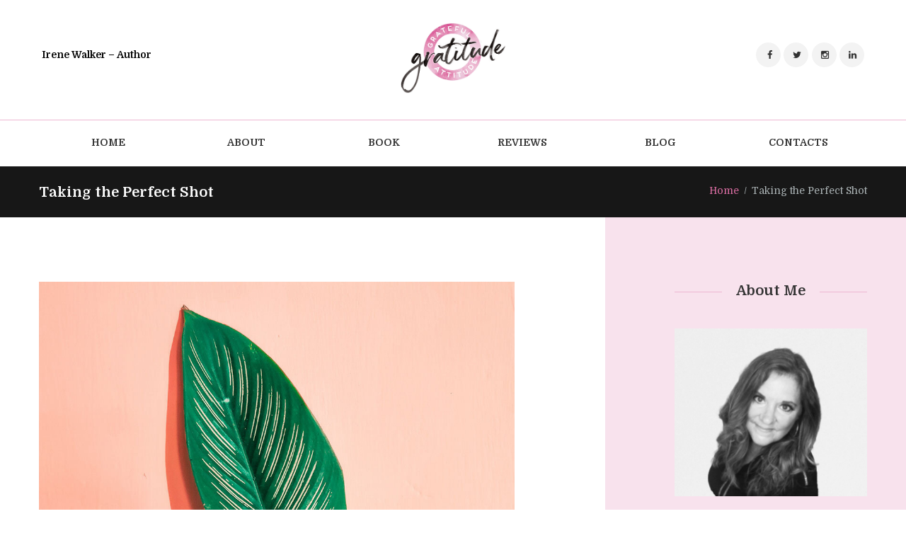

--- FILE ---
content_type: text/html; charset=UTF-8
request_url: http://gratefulgratitudeattitude.com/essential_grid/taking-the-perfect-shot/
body_size: 11620
content:
<!DOCTYPE html>
<html lang="en" class="scheme_original">
<head>
    <title>Taking the Perfect Shot &#8211; Grateful Gratitude Attitude</title>
        <meta charset="UTF-8" />
        <meta name="viewport" content="width=device-width, initial-scale=1, maximum-scale=1">
        <meta name="format-detection" content="telephone=no">

        <link rel="profile" href="//gmpg.org/xfn/11" />
        <link rel="pingback" href="http://gratefulgratitudeattitude.com/xmlrpc.php" />
        <link rel='dns-prefetch' href='//fonts.googleapis.com' />
<link rel='dns-prefetch' href='//s.w.org' />
<link rel="alternate" type="application/rss+xml" title="Grateful Gratitude Attitude &raquo; Feed" href="http://gratefulgratitudeattitude.com/feed/" />
<link rel="alternate" type="application/rss+xml" title="Grateful Gratitude Attitude &raquo; Comments Feed" href="http://gratefulgratitudeattitude.com/comments/feed/" />
<meta property="og:image" content="http://gratefulgratitudeattitude.com/wp-content/uploads/2020/11/demoimage9.jpg"/>
		<script type="text/javascript">
			window._wpemojiSettings = {"baseUrl":"https:\/\/s.w.org\/images\/core\/emoji\/13.0.1\/72x72\/","ext":".png","svgUrl":"https:\/\/s.w.org\/images\/core\/emoji\/13.0.1\/svg\/","svgExt":".svg","source":{"concatemoji":"http:\/\/gratefulgratitudeattitude.com\/wp-includes\/js\/wp-emoji-release.min.js?ver=5.6.14"}};
			!function(e,a,t){var n,r,o,i=a.createElement("canvas"),p=i.getContext&&i.getContext("2d");function s(e,t){var a=String.fromCharCode;p.clearRect(0,0,i.width,i.height),p.fillText(a.apply(this,e),0,0);e=i.toDataURL();return p.clearRect(0,0,i.width,i.height),p.fillText(a.apply(this,t),0,0),e===i.toDataURL()}function c(e){var t=a.createElement("script");t.src=e,t.defer=t.type="text/javascript",a.getElementsByTagName("head")[0].appendChild(t)}for(o=Array("flag","emoji"),t.supports={everything:!0,everythingExceptFlag:!0},r=0;r<o.length;r++)t.supports[o[r]]=function(e){if(!p||!p.fillText)return!1;switch(p.textBaseline="top",p.font="600 32px Arial",e){case"flag":return s([127987,65039,8205,9895,65039],[127987,65039,8203,9895,65039])?!1:!s([55356,56826,55356,56819],[55356,56826,8203,55356,56819])&&!s([55356,57332,56128,56423,56128,56418,56128,56421,56128,56430,56128,56423,56128,56447],[55356,57332,8203,56128,56423,8203,56128,56418,8203,56128,56421,8203,56128,56430,8203,56128,56423,8203,56128,56447]);case"emoji":return!s([55357,56424,8205,55356,57212],[55357,56424,8203,55356,57212])}return!1}(o[r]),t.supports.everything=t.supports.everything&&t.supports[o[r]],"flag"!==o[r]&&(t.supports.everythingExceptFlag=t.supports.everythingExceptFlag&&t.supports[o[r]]);t.supports.everythingExceptFlag=t.supports.everythingExceptFlag&&!t.supports.flag,t.DOMReady=!1,t.readyCallback=function(){t.DOMReady=!0},t.supports.everything||(n=function(){t.readyCallback()},a.addEventListener?(a.addEventListener("DOMContentLoaded",n,!1),e.addEventListener("load",n,!1)):(e.attachEvent("onload",n),a.attachEvent("onreadystatechange",function(){"complete"===a.readyState&&t.readyCallback()})),(n=t.source||{}).concatemoji?c(n.concatemoji):n.wpemoji&&n.twemoji&&(c(n.twemoji),c(n.wpemoji)))}(window,document,window._wpemojiSettings);
		</script>
		<style type="text/css">
img.wp-smiley,
img.emoji {
	display: inline !important;
	border: none !important;
	box-shadow: none !important;
	height: 1em !important;
	width: 1em !important;
	margin: 0 .07em !important;
	vertical-align: -0.1em !important;
	background: none !important;
	padding: 0 !important;
}
</style>
	<link rel='stylesheet' id='sb_instagram_styles-css'  href='http://gratefulgratitudeattitude.com/wp-content/plugins/instagram-feed/css/sbi-styles.min.css?ver=2.8.1' type='text/css' media='all' />
<link rel='stylesheet' id='wp-block-library-css'  href='http://gratefulgratitudeattitude.com/wp-includes/css/dist/block-library/style.min.css?ver=5.6.14' type='text/css' media='all' />
<link rel='stylesheet' id='wc-block-vendors-style-css'  href='http://gratefulgratitudeattitude.com/wp-content/plugins/woocommerce/packages/woocommerce-blocks/build/vendors-style.css?ver=4.0.0' type='text/css' media='all' />
<link rel='stylesheet' id='wc-block-style-css'  href='http://gratefulgratitudeattitude.com/wp-content/plugins/woocommerce/packages/woocommerce-blocks/build/style.css?ver=4.0.0' type='text/css' media='all' />
<link rel='stylesheet' id='contact-form-7-css'  href='http://gratefulgratitudeattitude.com/wp-content/plugins/contact-form-7/includes/css/styles.css?ver=5.3.2' type='text/css' media='all' />
<link rel='stylesheet' id='essential-grid-plugin-settings-css'  href='http://gratefulgratitudeattitude.com/wp-content/plugins/essential-grid/public/assets/css/settings.css?ver=3.0.11' type='text/css' media='all' />
<link rel='stylesheet' id='tp-fontello-css'  href='http://gratefulgratitudeattitude.com/wp-content/plugins/essential-grid/public/assets/font/fontello/css/fontello.css?ver=3.0.11' type='text/css' media='all' />
<link rel='stylesheet' id='rs-plugin-settings-css'  href='http://gratefulgratitudeattitude.com/wp-content/plugins/revslider/public/assets/css/rs6.css?ver=6.3.9' type='text/css' media='all' />
<style id='rs-plugin-settings-inline-css' type='text/css'>
#rs-demo-id {}
</style>
<link rel='stylesheet' id='woocommerce-layout-css'  href='http://gratefulgratitudeattitude.com/wp-content/plugins/woocommerce/assets/css/woocommerce-layout.css?ver=5.0.0' type='text/css' media='all' />
<link rel='stylesheet' id='woocommerce-smallscreen-css'  href='http://gratefulgratitudeattitude.com/wp-content/plugins/woocommerce/assets/css/woocommerce-smallscreen.css?ver=5.0.0' type='text/css' media='only screen and (max-width: 768px)' />
<link rel='stylesheet' id='woocommerce-general-css'  href='http://gratefulgratitudeattitude.com/wp-content/plugins/woocommerce/assets/css/woocommerce.css?ver=5.0.0' type='text/css' media='all' />
<style id='woocommerce-inline-inline-css' type='text/css'>
.woocommerce form .form-row .required { visibility: visible; }
</style>
<link rel='stylesheet' id='parent-style-css'  href='http://gratefulgratitudeattitude.com/wp-content/themes/writer-ancora/style.css?ver=5.6.14' type='text/css' media='all' />
<link rel='stylesheet' id='writer-ancora-font-google-fonts-style-css'  href='//fonts.googleapis.com/css?family=Domine:400,700&#038;subset=latin,latin-ext' type='text/css' media='all' />
<link rel='stylesheet' id='fontello-style-css'  href='http://gratefulgratitudeattitude.com/wp-content/themes/writer-ancora/css/fontello/css/fontello.css' type='text/css' media='all' />
<link rel='stylesheet' id='writer-ancora-main-style-css'  href='http://gratefulgratitudeattitude.com/wp-content/themes/writer-child/style.css' type='text/css' media='all' />
<link rel='stylesheet' id='writer-ancora-animation-style-css'  href='http://gratefulgratitudeattitude.com/wp-content/themes/writer-ancora/fw/css/core.animation.css' type='text/css' media='all' />
<link rel='stylesheet' id='writer_ancora-shortcodes-style-css'  href='http://gratefulgratitudeattitude.com/wp-content/plugins/trx_utils/shortcodes/theme.shortcodes.css' type='text/css' media='all' />
<link rel='stylesheet' id='writer-ancora-plugin-woocommerce-style-css'  href='http://gratefulgratitudeattitude.com/wp-content/themes/writer-ancora/css/woo-style.css' type='text/css' media='all' />
<link rel='stylesheet' id='writer-ancora-skin-style-css'  href='http://gratefulgratitudeattitude.com/wp-content/themes/writer-ancora/skins/less/skin.css' type='text/css' media='all' />
<link rel='stylesheet' id='writer-ancora-custom-style-css'  href='http://gratefulgratitudeattitude.com/wp-content/themes/writer-ancora/fw/css/custom-style.css' type='text/css' media='all' />
<style id='writer-ancora-custom-style-inline-css' type='text/css'>
  .sidebar_outer_logo .logo_main,.top_panel_wrap .logo_main,.top_panel_wrap .logo_fixed{height:100px} .contacts_wrap .logo img{height:53px}
</style>
<link rel='stylesheet' id='writer-ancora-responsive-style-css'  href='http://gratefulgratitudeattitude.com/wp-content/themes/writer-ancora/css/responsive.css' type='text/css' media='all' />
<link rel='stylesheet' id='writer-ancora-skin-responsive-style-css'  href='http://gratefulgratitudeattitude.com/wp-content/themes/writer-ancora/skins/less/skin.responsive.css' type='text/css' media='all' />
<link rel='stylesheet' id='mediaelement-css'  href='http://gratefulgratitudeattitude.com/wp-includes/js/mediaelement/mediaelementplayer-legacy.min.css?ver=4.2.16' type='text/css' media='all' />
<link rel='stylesheet' id='wp-mediaelement-css'  href='http://gratefulgratitudeattitude.com/wp-includes/js/mediaelement/wp-mediaelement.min.css?ver=5.6.14' type='text/css' media='all' />
<link rel='stylesheet' id='wpgdprc.css-css'  href='http://gratefulgratitudeattitude.com/wp-content/plugins/wp-gdpr-compliance/assets/css/front.min.css?ver=1614067364' type='text/css' media='all' />
<style id='wpgdprc.css-inline-css' type='text/css'>

            div.wpgdprc .wpgdprc-switch .wpgdprc-switch-inner:before { content: 'Yes'; }
            div.wpgdprc .wpgdprc-switch .wpgdprc-switch-inner:after { content: 'No'; }
        
</style>
<script type='text/javascript' src='http://gratefulgratitudeattitude.com/wp-includes/js/jquery/jquery.min.js?ver=3.5.1' id='jquery-core-js'></script>
<script type='text/javascript' src='http://gratefulgratitudeattitude.com/wp-includes/js/jquery/jquery-migrate.min.js?ver=3.3.2' id='jquery-migrate-js'></script>
<script type='text/javascript' src='http://gratefulgratitudeattitude.com/wp-content/plugins/revslider/public/assets/js/rbtools.min.js?ver=6.3.9' id='tp-tools-js'></script>
<script type='text/javascript' src='http://gratefulgratitudeattitude.com/wp-content/plugins/revslider/public/assets/js/rs6.min.js?ver=6.3.9' id='revmin-js'></script>
<script type='text/javascript' src='http://gratefulgratitudeattitude.com/wp-content/plugins/woocommerce/assets/js/jquery-blockui/jquery.blockUI.min.js?ver=2.70' id='jquery-blockui-js'></script>
<script type='text/javascript' id='wc-add-to-cart-js-extra'>
/* <![CDATA[ */
var wc_add_to_cart_params = {"ajax_url":"\/wp-admin\/admin-ajax.php","wc_ajax_url":"\/?wc-ajax=%%endpoint%%","i18n_view_cart":"View cart","cart_url":"http:\/\/gratefulgratitudeattitude.com\/cart\/","is_cart":"","cart_redirect_after_add":"no"};
/* ]]> */
</script>
<script type='text/javascript' src='http://gratefulgratitudeattitude.com/wp-content/plugins/woocommerce/assets/js/frontend/add-to-cart.min.js?ver=5.0.0' id='wc-add-to-cart-js'></script>
<script type='text/javascript' src='http://gratefulgratitudeattitude.com/wp-content/plugins/js_composer/assets/js/vendors/woocommerce-add-to-cart.js?ver=6.6.0' id='vc_woocommerce-add-to-cart-js-js'></script>
<script type='text/javascript' src='http://gratefulgratitudeattitude.com/wp-content/themes/writer-ancora/fw/js/photostack/modernizr.min.js' id='modernizr-js'></script>
<link rel="https://api.w.org/" href="http://gratefulgratitudeattitude.com/wp-json/" /><link rel="EditURI" type="application/rsd+xml" title="RSD" href="http://gratefulgratitudeattitude.com/xmlrpc.php?rsd" />
<link rel="wlwmanifest" type="application/wlwmanifest+xml" href="http://gratefulgratitudeattitude.com/wp-includes/wlwmanifest.xml" /> 
<meta name="generator" content="WordPress 5.6.14" />
<meta name="generator" content="WooCommerce 5.0.0" />
<link rel="canonical" href="http://gratefulgratitudeattitude.com/essential_grid/taking-the-perfect-shot/" />
<link rel='shortlink' href='http://gratefulgratitudeattitude.com/?p=1344' />
<link rel="alternate" type="application/json+oembed" href="http://gratefulgratitudeattitude.com/wp-json/oembed/1.0/embed?url=http%3A%2F%2Fgratefulgratitudeattitude.com%2Fessential_grid%2Ftaking-the-perfect-shot%2F" />
<link rel="alternate" type="text/xml+oembed" href="http://gratefulgratitudeattitude.com/wp-json/oembed/1.0/embed?url=http%3A%2F%2Fgratefulgratitudeattitude.com%2Fessential_grid%2Ftaking-the-perfect-shot%2F&#038;format=xml" />
	<noscript><style>.woocommerce-product-gallery{ opacity: 1 !important; }</style></noscript>
	<meta name="generator" content="Powered by WPBakery Page Builder - drag and drop page builder for WordPress."/>
<meta name="generator" content="Powered by Slider Revolution 6.3.9 - responsive, Mobile-Friendly Slider Plugin for WordPress with comfortable drag and drop interface." />
<link rel="icon" href="http://gratefulgratitudeattitude.com/wp-content/uploads/2020/11/logo-removebg-preview-100x100.png" sizes="32x32" />
<link rel="icon" href="http://gratefulgratitudeattitude.com/wp-content/uploads/2020/11/logo-removebg-preview.png" sizes="192x192" />
<link rel="apple-touch-icon" href="http://gratefulgratitudeattitude.com/wp-content/uploads/2020/11/logo-removebg-preview.png" />
<meta name="msapplication-TileImage" content="http://gratefulgratitudeattitude.com/wp-content/uploads/2020/11/logo-removebg-preview.png" />
<script type="text/javascript">function setREVStartSize(e){
			//window.requestAnimationFrame(function() {				 
				window.RSIW = window.RSIW===undefined ? window.innerWidth : window.RSIW;	
				window.RSIH = window.RSIH===undefined ? window.innerHeight : window.RSIH;	
				try {								
					var pw = document.getElementById(e.c).parentNode.offsetWidth,
						newh;
					pw = pw===0 || isNaN(pw) ? window.RSIW : pw;
					e.tabw = e.tabw===undefined ? 0 : parseInt(e.tabw);
					e.thumbw = e.thumbw===undefined ? 0 : parseInt(e.thumbw);
					e.tabh = e.tabh===undefined ? 0 : parseInt(e.tabh);
					e.thumbh = e.thumbh===undefined ? 0 : parseInt(e.thumbh);
					e.tabhide = e.tabhide===undefined ? 0 : parseInt(e.tabhide);
					e.thumbhide = e.thumbhide===undefined ? 0 : parseInt(e.thumbhide);
					e.mh = e.mh===undefined || e.mh=="" || e.mh==="auto" ? 0 : parseInt(e.mh,0);		
					if(e.layout==="fullscreen" || e.l==="fullscreen") 						
						newh = Math.max(e.mh,window.RSIH);					
					else{					
						e.gw = Array.isArray(e.gw) ? e.gw : [e.gw];
						for (var i in e.rl) if (e.gw[i]===undefined || e.gw[i]===0) e.gw[i] = e.gw[i-1];					
						e.gh = e.el===undefined || e.el==="" || (Array.isArray(e.el) && e.el.length==0)? e.gh : e.el;
						e.gh = Array.isArray(e.gh) ? e.gh : [e.gh];
						for (var i in e.rl) if (e.gh[i]===undefined || e.gh[i]===0) e.gh[i] = e.gh[i-1];
											
						var nl = new Array(e.rl.length),
							ix = 0,						
							sl;					
						e.tabw = e.tabhide>=pw ? 0 : e.tabw;
						e.thumbw = e.thumbhide>=pw ? 0 : e.thumbw;
						e.tabh = e.tabhide>=pw ? 0 : e.tabh;
						e.thumbh = e.thumbhide>=pw ? 0 : e.thumbh;					
						for (var i in e.rl) nl[i] = e.rl[i]<window.RSIW ? 0 : e.rl[i];
						sl = nl[0];									
						for (var i in nl) if (sl>nl[i] && nl[i]>0) { sl = nl[i]; ix=i;}															
						var m = pw>(e.gw[ix]+e.tabw+e.thumbw) ? 1 : (pw-(e.tabw+e.thumbw)) / (e.gw[ix]);					
						newh =  (e.gh[ix] * m) + (e.tabh + e.thumbh);
					}				
					if(window.rs_init_css===undefined) window.rs_init_css = document.head.appendChild(document.createElement("style"));					
					document.getElementById(e.c).height = newh+"px";
					window.rs_init_css.innerHTML += "#"+e.c+"_wrapper { height: "+newh+"px }";				
				} catch(e){
					console.log("Failure at Presize of Slider:" + e)
				}					   
			//});
		  };</script>
		<style type="text/css" id="wp-custom-css">
			.price-text {
    margin: 20px 0 10px 0 !important;
}
.price-text p {
    margin: 0;
}		</style>
		<noscript><style> .wpb_animate_when_almost_visible { opacity: 1; }</style></noscript>    
    <!-- Global site tag (gtag.js) - Google Analytics -->
    <script async src="https://www.googletagmanager.com/gtag/js?id=G-4BJ3N27BCK"></script>
    <script>
    window.dataLayer = window.dataLayer || [];
    function gtag(){dataLayer.push(arguments);}
    gtag('js', new Date());

    gtag('config', 'G-4BJ3N27BCK');
    </script>

</head>

<body class="essential_grid-template-default single single-essential_grid postid-1344 theme-writer-ancora woocommerce-no-js writer_ancora_body body_style_wide body_filled theme_skin_less article_style_stretch layout_single-standard template_single-standard scheme_original top_panel_show top_panel_above sidebar_show sidebar_right sidebar_outer_hide wpb-js-composer js-comp-ver-6.6.0 vc_responsive">
      	
	<a id="toc_home" class="sc_anchor" title="Home" data-description="&lt;i&gt;Return to Home&lt;/i&gt; - &lt;br&gt;navigate to home page of the site" data-icon="icon-home" data-url="http://gratefulgratitudeattitude.com/" data-separator="yes"></a><a id="toc_top" class="sc_anchor" title="To Top" data-description="&lt;i&gt;Back to top&lt;/i&gt; - &lt;br&gt;scroll to top of the page" data-icon="icon-double-up" data-url="" data-separator="yes"></a>
	
		
	
	<div class="body_wrap">

		
		<div class="page_wrap">

			
		<div class="top_panel_fixed_wrap"></div>

		<header class="top_panel_wrap top_panel_style_2 scheme_original">
			<div class="top_panel_wrap_inner top_panel_inner_style_2 top_panel_position_above">
			
			
			<div class="top_panel_middle" >
				<div class="content_wrap">
					<div class="columns_wrap columns_fluid"><div class="column-1_4 contact_field contact_phone"><span class="contact_email"> <span><a href="mailto:&#73;&#114;ene &#87;alker&#32;�&#128;&#147;&#32;&#65;&#117;&#116;ho&#114;">Irene Walker – Author</a></span></span></div><div class="column-1_2 contact_logo">
									<div class="logo">
			<a href="http://gratefulgratitudeattitude.com/"><img src="http://gratefulgratitudeattitude.com/wp-content/uploads/2020/11/logo.png" class="logo_main" alt="Logo" width="340" height="231"></a>
		</div>
								</div><div class="column-1_4 contact_field contact_cart">
							<div class="sc_socials sc_socials_type_icons sc_socials_shape_round sc_socials_size_tiny"><div class="sc_socials_item"><a href="https://www.facebook.com/gratefulgratitudeattitude" target="_blank" class="social_icons social_facebook"><span class="icon-facebook"></span></a></div><div class="sc_socials_item"><a href="https://twitter.com/gratefulirene1" target="_blank" class="social_icons social_twitter"><span class="icon-twitter"></span></a></div><div class="sc_socials_item"><a href="https://www.instagram.com/gratefulgratitudeattitude/" target="_blank" class="social_icons social_instagramm"><span class="icon-instagramm"></span></a></div><div class="sc_socials_item"><a href="https://www.linkedin.com/in/irene-walker-54a007193" target="_blank" class="social_icons social_linkedin"><span class="icon-linkedin"></span></a></div></div>							</div>
						</div>
				</div>
			</div>

			<div class="top_panel_bottom">
				<div class="content_wrap clearfix">
					<a href="#" class="menu_main_responsive_button icon-down">Select menu item</a>
					<nav class="menu_main_nav_area">
						<ul id="menu_main" class="menu_main_nav"><li id="menu-item-137" class="menu-item menu-item-type-post_type menu-item-object-page menu-item-home menu-item-137"><a href="http://gratefulgratitudeattitude.com/"><span>Home</span></a></li>
<li id="menu-item-304" class="menu-item menu-item-type-post_type menu-item-object-page menu-item-304"><a href="http://gratefulgratitudeattitude.com/about/"><span>About</span></a></li>
<li id="menu-item-1430" class="menu-item menu-item-type-post_type menu-item-object-page menu-item-1430"><a href="http://gratefulgratitudeattitude.com/book/"><span>Book</span></a></li>
<li id="menu-item-306" class="menu-item menu-item-type-post_type menu-item-object-page menu-item-306"><a href="http://gratefulgratitudeattitude.com/reviews/"><span>Reviews</span></a></li>
<li id="menu-item-362" class="menu-item menu-item-type-post_type menu-item-object-page menu-item-362"><a href="http://gratefulgratitudeattitude.com/blog/"><span>Blog</span></a></li>
<li id="menu-item-317" class="menu-item menu-item-type-post_type menu-item-object-page menu-item-317"><a href="http://gratefulgratitudeattitude.com/contacts/"><span>Contacts</span></a></li>
</ul>					</nav>
										
				</div>
			</div>

			</div>
		</header>

						<div class="top_panel_title top_panel_style_2  title_present breadcrumbs_present scheme_original">
					<div class="top_panel_title_inner top_panel_inner_style_2  title_present_inner breadcrumbs_present_inner">
						<div class="content_wrap">
															<h1 class="page_title">Taking the Perfect Shot</h1>
																						<div class="breadcrumbs">
									<a class="breadcrumbs_item home" href="http://gratefulgratitudeattitude.com/">Home</a><span class="breadcrumbs_delimiter"></span><span class="breadcrumbs_item current">Taking the Perfect Shot</span>								</div>
													</div>
					</div>
				</div>
							
		


			<div class="page_content_wrap page_paddings_yes">
					


				
<div class="content_wrap">
<div class="content">
<article class="itemscope post_item post_item_single post_featured_default post_format_standard post-1344 essential_grid type-essential_grid status-publish has-post-thumbnail hentry" itemscope itemtype="://schema.org/Article">			<section class="post_featured">
							<div class="post_thumb" data-image="http://gratefulgratitudeattitude.com/wp-content/uploads/2020/11/demoimage9.jpg" data-title="Taking the Perfect Shot">
					<a class="hover_icon hover_icon_view" href="http://gratefulgratitudeattitude.com/wp-content/uploads/2020/11/demoimage9.jpg" title="Taking the Perfect Shot"><img class="wp-post-image" width="1170" height="659" alt="Taking the Perfect Shot" src="http://gratefulgratitudeattitude.com/wp-content/uploads/2020/11/demoimage9.jpg" itemprop="image"></a>
				</div>
							</section>
									<div class="post_info">
									<span class="post_info_item post_info_posted">Started <a href="http://gratefulgratitudeattitude.com/essential_grid/taking-the-perfect-shot/" class="post_info_date date updated" itemprop="datePublished" content="2020-11-26 08:47:08">November 26, 2020</a></span>
										<span class="post_info_item post_info_counters">	<a class="post_counters_item post_counters_comments icon-chat" title="Comments - 0" href="http://gratefulgratitudeattitude.com/essential_grid/taking-the-perfect-shot/#respond"><span class="post_counters_number">0 Comments</span></a>
	</span>
								</div>

<section class="post_content" itemprop="articleBody"><p>Nam liber tempor cum soluta nobis eleifend option congue nihil imperdiet doming id quod mazim placerat facer possim assum. Lorem ipsum dolor sit amet, consectetuer adipiscing elit, sed diam nonummy nibh euismod tincidunt ut laoreet dolore magna aliquam erat volutpat. Ut wisi enim ad minim veniam, quis nostrud exerci tation ullamcorper suscipit lobortis nisl ut aliquip ex ea commodo consequat.</p>
<p>Duis autem vel eum iriure dolor in hendrerit in vulputate velit esse molestie consequat, vel illum dolore eu feugiat nulla facilisis.</p>

				</section> <!-- </section> class="post_content" itemprop="articleBody"> -->	<section class="related_wrap related_wrap_empty"></section>
	
			</article> <!-- </article> class="itemscope post_item post_item_single post_featured_default post_format_standard post-1344 essential_grid type-essential_grid status-publish has-post-thumbnail hentry" itemscope itemtype="://schema.org/Article"> -->

		</div> <!-- </div> class="content"> -->	<div class="sidebar widget_area scheme_original" role="complementary">
		<div class="sidebar_inner widget_area_inner">
			<aside id="writer_ancora_widget_socials-6" class="widget_number_1 widget widget_socials"><h5 class="widget_title">About Me</h5>		<div class="widget_inner">
            		<div class="logo">
			<a href="http://gratefulgratitudeattitude.com/"><img src="http://gratefulgratitudeattitude.com/wp-content/uploads/2020/11/image_2020_11_25T23_34_15_574Z.png" class="logo_main" alt="Logo" width="1125" height="979"></a>
		</div>
							<div class="logo_descr">Irene Walker shares her journey hoping others can  find help going through their own darkness</div>
                    		</div>

		</aside><aside id="writer_ancora_widget_socials-7" class="widget_number_2 widget widget_socials"><h5 class="widget_title">Follow Me</h5>		<div class="widget_inner">
            <div class="sc_socials sc_socials_type_icons sc_socials_shape_round sc_socials_size_tiny"><div class="sc_socials_item"><a href="https://www.facebook.com/gratefulgratitudeattitude" target="_blank" class="social_icons social_facebook"><span class="icon-facebook"></span></a></div><div class="sc_socials_item"><a href="https://twitter.com/gratefulirene1" target="_blank" class="social_icons social_twitter"><span class="icon-twitter"></span></a></div><div class="sc_socials_item"><a href="https://www.instagram.com/gratefulgratitudeattitude/" target="_blank" class="social_icons social_instagramm"><span class="icon-instagramm"></span></a></div><div class="sc_socials_item"><a href="https://www.linkedin.com/in/irene-walker-54a007193" target="_blank" class="social_icons social_linkedin"><span class="icon-linkedin"></span></a></div></div>		</div>

		</aside>		</div>
	</div> <!-- /.sidebar -->
	
	</div> <!-- </div> class="content_wrap"> -->			
			</div>		<!-- </.page_content_wrap> -->
			
							<footer class="footer_wrap widget_area scheme_original">
					<div class="footer_wrap_inner widget_area_inner">
						<div class="content_wrap">
							<div class="columns_wrap"><aside id="text-7" class="widget_number_1 column-1_3 widget widget_text">			<div class="textwidget"><p><span id="siteseal"><script async type="text/javascript" src="https://seal.godaddy.com/getSeal?sealID=XNIrgJCRNpfywWP9xRT1guZM2jsuwz6dh1WtrkhqkJvUOmEDX4Hnvz8AwrOO"></script></span></p>
</div>
		</aside></div>	<!-- /.columns_wrap -->
						</div>	<!-- /.content_wrap -->
					</div>	<!-- /.footer_wrap_inner -->
				</footer>	<!-- /.footer_wrap -->
									<footer class="contacts_wrap scheme_original">
						<div class="contacts_wrap_inner">
							<div class="content_wrap">
								<div class="sc_socials sc_socials_type_icons sc_socials_shape_round sc_socials_size_small"><div class="sc_socials_item"><a href="https://www.facebook.com/gratefulgratitudeattitude" target="_blank" class="social_icons social_facebook"><span class="icon-facebook"></span></a></div><div class="sc_socials_item"><a href="https://twitter.com/gratefulirene1" target="_blank" class="social_icons social_twitter"><span class="icon-twitter"></span></a></div><div class="sc_socials_item"><a href="https://www.instagram.com/gratefulgratitudeattitude/" target="_blank" class="social_icons social_instagramm"><span class="icon-instagramm"></span></a></div><div class="sc_socials_item"><a href="https://www.linkedin.com/in/irene-walker-54a007193" target="_blank" class="social_icons social_linkedin"><span class="icon-linkedin"></span></a></div></div>										<div class="logo">
			<a href="http://gratefulgratitudeattitude.com/"><img src="http://gratefulgratitudeattitude.com/wp-content/uploads/2020/11/logo.png" class="logo_footer" alt="Logo" width="340" height="231"></a>
		</div>
									</div>	<!-- /.content_wrap -->
						</div>	<!-- /.contacts_wrap_inner -->
					</footer>	<!-- /.contacts_wrap -->
					 
				<div class="copyright_wrap copyright_style_text  scheme_original">
					<div class="copyright_wrap_inner">
						<div class="content_wrap">
														<div class="copyright_text"><p><a href="https://perspective.ca/">Perspective</a> © 2025. All rights reserved by Grateful Gratitude Attitude.</p></div>
						</div>
					</div>
				</div>
							
		</div>	<!-- /.page_wrap -->

	</div>		<!-- /.body_wrap -->
	
	

<div class="custom_html_section">
</div>

<a href="#" class="scroll_to_top icon-up" title="Scroll to top"></a>		<script type="text/javascript">
			var ajaxRevslider;
			function rsCustomAjaxContentLoadingFunction() {
				// CUSTOM AJAX CONTENT LOADING FUNCTION
				ajaxRevslider = function(obj) {
				
					// obj.type : Post Type
					// obj.id : ID of Content to Load
					// obj.aspectratio : The Aspect Ratio of the Container / Media
					// obj.selector : The Container Selector where the Content of Ajax will be injected. It is done via the Essential Grid on Return of Content
					
					var content	= '';
					var data	= {
						action:			'revslider_ajax_call_front',
						client_action:	'get_slider_html',
						token:			'c2fa8d5513',
						type:			obj.type,
						id:				obj.id,
						aspectratio:	obj.aspectratio
					};
					
					// SYNC AJAX REQUEST
					jQuery.ajax({
						type:		'post',
						url:		'http://gratefulgratitudeattitude.com/wp-admin/admin-ajax.php',
						dataType:	'json',
						data:		data,
						async:		false,
						success:	function(ret, textStatus, XMLHttpRequest) {
							if(ret.success == true)
								content = ret.data;								
						},
						error:		function(e) {
							console.log(e);
						}
					});
					
					 // FIRST RETURN THE CONTENT WHEN IT IS LOADED !!
					 return content;						 
				};
				
				// CUSTOM AJAX FUNCTION TO REMOVE THE SLIDER
				var ajaxRemoveRevslider = function(obj) {
					return jQuery(obj.selector + ' .rev_slider').revkill();
				};


				// EXTEND THE AJAX CONTENT LOADING TYPES WITH TYPE AND FUNCTION				
				if (jQuery.fn.tpessential !== undefined) 					
					if(typeof(jQuery.fn.tpessential.defaults) !== 'undefined') 
						jQuery.fn.tpessential.defaults.ajaxTypes.push({type: 'revslider', func: ajaxRevslider, killfunc: ajaxRemoveRevslider, openAnimationSpeed: 0.3});   
						// type:  Name of the Post to load via Ajax into the Essential Grid Ajax Container
						// func: the Function Name which is Called once the Item with the Post Type has been clicked
						// killfunc: function to kill in case the Ajax Window going to be removed (before Remove function !
						// openAnimationSpeed: how quick the Ajax Content window should be animated (default is 0.3)					
			}
			
			var rsCustomAjaxContent_Once = false
			if (document.readyState === "loading") 
				document.addEventListener('readystatechange',function(){
					if ((document.readyState === "interactive" || document.readyState === "complete") && !rsCustomAjaxContent_Once) {
						rsCustomAjaxContent_Once = true;
						rsCustomAjaxContentLoadingFunction();
					}
				});
			else {
				rsCustomAjaxContent_Once = true;
				rsCustomAjaxContentLoadingFunction();
			}					
		</script>
		<!-- Instagram Feed JS -->
<script type="text/javascript">
var sbiajaxurl = "http://gratefulgratitudeattitude.com/wp-admin/admin-ajax.php";
</script>
	<script type="text/javascript">
		(function () {
			var c = document.body.className;
			c = c.replace(/woocommerce-no-js/, 'woocommerce-js');
			document.body.className = c;
		})()
	</script>
	<link rel='stylesheet' id='writer_ancora-swiperslider-style-css'  href='http://gratefulgratitudeattitude.com/wp-content/themes/writer-ancora/fw/js/swiper/swiper.css' type='text/css' media='all' />
<link rel='stylesheet' id='magnific-style-css'  href='http://gratefulgratitudeattitude.com/wp-content/themes/writer-ancora/fw/js/magnific/magnific-popup.css' type='text/css' media='all' />
<script type='text/javascript' id='contact-form-7-js-extra'>
/* <![CDATA[ */
var wpcf7 = {"apiSettings":{"root":"http:\/\/gratefulgratitudeattitude.com\/wp-json\/contact-form-7\/v1","namespace":"contact-form-7\/v1"}};
/* ]]> */
</script>
<script type='text/javascript' src='http://gratefulgratitudeattitude.com/wp-content/plugins/contact-form-7/includes/js/scripts.js?ver=5.3.2' id='contact-form-7-js'></script>
<script type='text/javascript' id='trx_utils-js-extra'>
/* <![CDATA[ */
var TRX_UTILS_STORAGE = {"ajax_url":"http:\/\/gratefulgratitudeattitude.com\/wp-admin\/admin-ajax.php","ajax_nonce":"6df9e21140","site_url":"http:\/\/gratefulgratitudeattitude.com","user_logged_in":"0","email_mask":"^([a-zA-Z0-9_\\-]+\\.)*[a-zA-Z0-9_\\-]+@[a-z0-9_\\-]+(\\.[a-z0-9_\\-]+)*\\.[a-z]{2,6}$","msg_ajax_error":"Invalid server answer!","msg_error_global":"Invalid field's value!","msg_name_empty":"The name can't be empty","msg_email_empty":"Too short (or empty) email address","msg_email_not_valid":"E-mail address is invalid","msg_text_empty":"The message text can't be empty","msg_send_complete":"Send message complete!","msg_send_error":"Transmit failed!","login_via_ajax":"1","msg_login_empty":"The Login field can't be empty","msg_login_long":"The Login field is too long","msg_password_empty":"The password can't be empty and shorter then 4 characters","msg_password_long":"The password is too long","msg_login_success":"Login success! The page will be reloaded in 3 sec.","msg_login_error":"Login failed!","msg_not_agree":"Please, read and check 'Terms and Conditions'","msg_email_long":"E-mail address is too long","msg_password_not_equal":"The passwords in both fields are not equal","msg_registration_success":"Registration success! Please log in!","msg_registration_error":"Registration failed!"};
/* ]]> */
</script>
<script type='text/javascript' src='http://gratefulgratitudeattitude.com/wp-content/plugins/trx_utils/js/trx_utils.js' id='trx_utils-js'></script>
<script type='text/javascript' src='http://gratefulgratitudeattitude.com/wp-content/plugins/woocommerce/assets/js/js-cookie/js.cookie.min.js?ver=2.1.4' id='js-cookie-js'></script>
<script type='text/javascript' id='woocommerce-js-extra'>
/* <![CDATA[ */
var woocommerce_params = {"ajax_url":"\/wp-admin\/admin-ajax.php","wc_ajax_url":"\/?wc-ajax=%%endpoint%%"};
/* ]]> */
</script>
<script type='text/javascript' src='http://gratefulgratitudeattitude.com/wp-content/plugins/woocommerce/assets/js/frontend/woocommerce.min.js?ver=5.0.0' id='woocommerce-js'></script>
<script type='text/javascript' id='wc-cart-fragments-js-extra'>
/* <![CDATA[ */
var wc_cart_fragments_params = {"ajax_url":"\/wp-admin\/admin-ajax.php","wc_ajax_url":"\/?wc-ajax=%%endpoint%%","cart_hash_key":"wc_cart_hash_8e14aab4eead10bca5f73dbabe9fce70","fragment_name":"wc_fragments_8e14aab4eead10bca5f73dbabe9fce70","request_timeout":"5000"};
/* ]]> */
</script>
<script type='text/javascript' src='http://gratefulgratitudeattitude.com/wp-content/plugins/woocommerce/assets/js/frontend/cart-fragments.min.js?ver=5.0.0' id='wc-cart-fragments-js'></script>
<script type='text/javascript' src='http://gratefulgratitudeattitude.com/wp-content/plugins/trx_utils/js/core.reviews.js' id='writer-ancora-core-reviews-script-js'></script>
<script type='text/javascript' src='http://gratefulgratitudeattitude.com/wp-content/themes/writer-ancora/fw/js/superfish.js' id='superfish-js'></script>
<script type='text/javascript' src='http://gratefulgratitudeattitude.com/wp-content/themes/writer-ancora/fw/js/jquery.slidemenu.js' id='slidemenu-script-js'></script>
<script type='text/javascript' src='http://gratefulgratitudeattitude.com/wp-content/themes/writer-ancora/fw/js/core.utils.js' id='writer-ancora-core-utils-script-js'></script>
<script type='text/javascript' id='writer-ancora-core-init-script-js-extra'>
/* <![CDATA[ */
var WRITER_ANCORA_STORAGE = {"theme_font":"Domine","theme_skin_color":"#323232","theme_skin_bg_color":"#ffffff","strings":{"ajax_error":"Invalid server answer","bookmark_add":"Add the bookmark","bookmark_added":"Current page has been successfully added to the bookmarks. You can see it in the right panel on the tab &#039;Bookmarks&#039;","bookmark_del":"Delete this bookmark","bookmark_title":"Enter bookmark title","bookmark_exists":"Current page already exists in the bookmarks list","search_error":"Error occurs in AJAX search! Please, type your query and press search icon for the traditional search way.","email_confirm":"We sent you an e-mail. Please confirm your subscription by clicking on the link provided. If you do not see the e-mail, please check your spam box or contact us","reviews_vote":"Thanks for your vote! New average rating is:","reviews_error":"Error saving your vote! Please, try again later.","error_like":"Error saving your like! Please, try again later.","error_global":"Global error text","name_empty":"The name can&#039;t be empty","name_long":"Too long name","email_empty":"Too short (or empty) email address","email_long":"Too long email address","email_not_valid":"Invalid email address","subject_empty":"The subject can&#039;t be empty","subject_long":"Too long subject","text_empty":"The message text can&#039;t be empty","text_long":"Too long message text","send_complete":"Send message complete!","send_error":"Transmit failed!","geocode_error":"Geocode was not successful for the following reason:","googlemap_not_avail":"Google map API not available!","editor_save_success":"Post content saved!","editor_save_error":"Error saving post data!","editor_delete_post":"You really want to delete the current post?","editor_delete_post_header":"Delete post","editor_delete_success":"Post deleted!","editor_delete_error":"Error deleting post!","editor_caption_cancel":"Cancel","editor_caption_close":"Close"},"ajax_url":"http:\/\/gratefulgratitudeattitude.com\/wp-admin\/admin-ajax.php","ajax_nonce":"6df9e21140","use_ajax_views_counter":"","site_url":"http:\/\/gratefulgratitudeattitude.com","vc_edit_mode":"","theme_skin":"less","slider_height":"100","system_message":{"message":"","status":"","header":""},"user_logged_in":"","toc_menu":"float","toc_menu_home":"1","toc_menu_top":"1","menu_fixed":"","menu_relayout":"960","menu_responsive":"640","menu_slider":"1","demo_time":"0","media_elements_enabled":"1","ajax_search_enabled":"1","ajax_search_min_length":"3","ajax_search_delay":"200","css_animation":"1","menu_animation_in":"slideInDown","menu_animation_out":"fadeOutDown","popup_engine":"magnific","email_mask":"^([a-zA-Z0-9_\\-]+\\.)*[a-zA-Z0-9_\\-]+@[a-z0-9_\\-]+(\\.[a-z0-9_\\-]+)*\\.[a-z]{2,6}$","contacts_maxlength":"1000","comments_maxlength":"1000","remember_visitors_settings":"","admin_mode":"","isotope_resize_delta":"0.3","error_message_box":null,"viewmore_busy":"","video_resize_inited":"","top_panel_height":"0"};
/* ]]> */
</script>
<script type='text/javascript' src='http://gratefulgratitudeattitude.com/wp-content/themes/writer-ancora/fw/js/core.init.js' id='writer-ancora-core-init-script-js'></script>
<script type='text/javascript' id='mediaelement-core-js-before'>
var mejsL10n = {"language":"en","strings":{"mejs.download-file":"Download File","mejs.install-flash":"You are using a browser that does not have Flash player enabled or installed. Please turn on your Flash player plugin or download the latest version from https:\/\/get.adobe.com\/flashplayer\/","mejs.fullscreen":"Fullscreen","mejs.play":"Play","mejs.pause":"Pause","mejs.time-slider":"Time Slider","mejs.time-help-text":"Use Left\/Right Arrow keys to advance one second, Up\/Down arrows to advance ten seconds.","mejs.live-broadcast":"Live Broadcast","mejs.volume-help-text":"Use Up\/Down Arrow keys to increase or decrease volume.","mejs.unmute":"Unmute","mejs.mute":"Mute","mejs.volume-slider":"Volume Slider","mejs.video-player":"Video Player","mejs.audio-player":"Audio Player","mejs.captions-subtitles":"Captions\/Subtitles","mejs.captions-chapters":"Chapters","mejs.none":"None","mejs.afrikaans":"Afrikaans","mejs.albanian":"Albanian","mejs.arabic":"Arabic","mejs.belarusian":"Belarusian","mejs.bulgarian":"Bulgarian","mejs.catalan":"Catalan","mejs.chinese":"Chinese","mejs.chinese-simplified":"Chinese (Simplified)","mejs.chinese-traditional":"Chinese (Traditional)","mejs.croatian":"Croatian","mejs.czech":"Czech","mejs.danish":"Danish","mejs.dutch":"Dutch","mejs.english":"English","mejs.estonian":"Estonian","mejs.filipino":"Filipino","mejs.finnish":"Finnish","mejs.french":"French","mejs.galician":"Galician","mejs.german":"German","mejs.greek":"Greek","mejs.haitian-creole":"Haitian Creole","mejs.hebrew":"Hebrew","mejs.hindi":"Hindi","mejs.hungarian":"Hungarian","mejs.icelandic":"Icelandic","mejs.indonesian":"Indonesian","mejs.irish":"Irish","mejs.italian":"Italian","mejs.japanese":"Japanese","mejs.korean":"Korean","mejs.latvian":"Latvian","mejs.lithuanian":"Lithuanian","mejs.macedonian":"Macedonian","mejs.malay":"Malay","mejs.maltese":"Maltese","mejs.norwegian":"Norwegian","mejs.persian":"Persian","mejs.polish":"Polish","mejs.portuguese":"Portuguese","mejs.romanian":"Romanian","mejs.russian":"Russian","mejs.serbian":"Serbian","mejs.slovak":"Slovak","mejs.slovenian":"Slovenian","mejs.spanish":"Spanish","mejs.swahili":"Swahili","mejs.swedish":"Swedish","mejs.tagalog":"Tagalog","mejs.thai":"Thai","mejs.turkish":"Turkish","mejs.ukrainian":"Ukrainian","mejs.vietnamese":"Vietnamese","mejs.welsh":"Welsh","mejs.yiddish":"Yiddish"}};
</script>
<script type='text/javascript' src='http://gratefulgratitudeattitude.com/wp-includes/js/mediaelement/mediaelement-and-player.min.js?ver=4.2.16' id='mediaelement-core-js'></script>
<script type='text/javascript' src='http://gratefulgratitudeattitude.com/wp-includes/js/mediaelement/mediaelement-migrate.min.js?ver=5.6.14' id='mediaelement-migrate-js'></script>
<script type='text/javascript' id='mediaelement-js-extra'>
/* <![CDATA[ */
var _wpmejsSettings = {"pluginPath":"\/wp-includes\/js\/mediaelement\/","classPrefix":"mejs-","stretching":"responsive"};
/* ]]> */
</script>
<script type='text/javascript' src='http://gratefulgratitudeattitude.com/wp-includes/js/mediaelement/wp-mediaelement.min.js?ver=5.6.14' id='wp-mediaelement-js'></script>
<script type='text/javascript' src='http://gratefulgratitudeattitude.com/wp-content/themes/writer-ancora/fw/js/social/social-share.js' id='social-share-script-js'></script>
<script type='text/javascript' id='wpgdprc.js-js-extra'>
/* <![CDATA[ */
var wpgdprcData = {"ajaxURL":"http:\/\/gratefulgratitudeattitude.com\/wp-admin\/admin-ajax.php","ajaxSecurity":"a79c0171f4","isMultisite":"","path":"\/","blogId":""};
/* ]]> */
</script>
<script type='text/javascript' src='http://gratefulgratitudeattitude.com/wp-content/plugins/wp-gdpr-compliance/assets/js/front.min.js?ver=1614067364' id='wpgdprc.js-js'></script>
<script type='text/javascript' src='http://gratefulgratitudeattitude.com/wp-includes/js/wp-embed.min.js?ver=5.6.14' id='wp-embed-js'></script>
<script type='text/javascript' src='http://gratefulgratitudeattitude.com/wp-content/themes/writer-ancora/fw/js/swiper/swiper.js' id='writer_ancora-swiperslider-script-js'></script>
<script type='text/javascript' src='http://gratefulgratitudeattitude.com/wp-content/plugins/trx_utils/shortcodes/theme.shortcodes.js' id='writer_ancora-shortcodes-script-js'></script>
<script type='text/javascript' src='http://gratefulgratitudeattitude.com/wp-content/themes/writer-ancora/fw/js/magnific/jquery.magnific-popup.min.js?ver=5.6.14' id='magnific-script-js'></script>


<style>
	.morecontent  {
		display: none;
	}
</style>


<script>
jQuery(document).ready(function($){
	



	var showChar = 300;
	var ellipsestext = "...";
	var moretext = "Read More";
	var lesstext = "Read Less";
	$('.more').each(function() {
	  var content = $(this).html();
	  var textcontent = $(this).text();

	  if (textcontent.length > showChar) {

	    var c = textcontent.substr(0, showChar);

	    var html = '<span class="container"><span>' + c + '</span>' + '<span class="moreelipses">' + ellipsestext + '</span></span><span class="morecontent">' + content + '</span>';

	    $(this).html(html);
        $(this).after('<a href="" class="morelink">' + moretext + '</a>');
	  }

	});

	$(".morelink").click(function() {
	  if ($(this).hasClass("less")) {
	    $(this).removeClass("less");
	    $(this).html(moretext);
        $(this).prev().children('.morecontent').fadeToggle(500, function(){
          $(this).prev().fadeToggle();
        });
       
	  } else {
	    $(this).addClass("less");
	    $(this).html(lesstext);
        $(this).prev().children('.container').fadeToggle(500, function(){
          $(this).next().fadeToggle();
        });
	  }
	  
	  return false;
	});
	
	
	
	
});
</script>

<script>
	jQuery(document).ready(function($){
	
$(document).click(function(e) {
  var $pane = $('.menu_main_responsive');
  $pane.css({
	  "display":"none"
  });
});
		
		
	})

</script>



</body>
</html>

--- FILE ---
content_type: text/css
request_url: http://gratefulgratitudeattitude.com/wp-content/themes/writer-child/style.css
body_size: 901
content:
@charset 'utf-8';
/*
 Theme Name:   Writer-Ancora Child
 Theme URI:    http://writer.ancorathemes.com/
 Description:  Writer-Ancora - Fully Responsive and Mobile Friendly theme
 Author:       AncoraThemes
 Author URI:   http://ancorathemes.com/
 Template:     writer-ancora
 Version:      1.0
 Tags:         inheritable theme-options
 Text Domain:  writer-ancora
*/


/* =Theme customization starts here
-------------------------------------------------------------- */

.top_panel_middle .logo {
    margin-top: 2em !important;
}
.About_overlay .sc_section_overlay{
	transition: .6s ease;
}
.About_overlay .sc_section_overlay:hover {
    background: #e292b86b;
    transition: .6s ease;
}
.contact_email a {
    pointer-events: none;
}
.sidebar_right .content{
	padding-bottom:40px !important;
}
.contact_email span a {
    color: #000;
}
.slider_alias_home_slider rs-slide::after{
	content:'';
	position: absolute;
	width:100%;
	height:100%;
	background-color: #000000;
	opacity:0.5;
}
@media only screen and (min-width:768px){
.mobile_image{
   display:none;
}
}
@media (max-width:767px){
.About_overlay  .vc_empty_space {
    min-height: 340px;
	height:auto !important;
}
.form_columns.mobile-spacing.margin_top_huge {
    margin-top: 20px !important;
}
.mobile-spacing .wpcf7-form {
    margin-bottom: 50px;
}

}
@media (max-width:639px){
	.top_panel_bottom .content_wrap {
    width: 100%;
}
		.top_panel_middle .logo img {
    max-height: 80px !important;
}
	.top_panel_style_2 .menu_main_responsive_button:before{
		right:36% !important;
	}
	.home_top_sec .sc_dropcaps {
    margin-top: 0 !important;
}
	.form_fields .form_button {
    text-align: center;
}
		.contacts_wrap .logo img {
    height: 80px !important;
}
}
@media (max-width: 479px){
	.mobile-spacing .wpb_text_column.wpb_content_element {
    	margin-bottom: 50px !important;
	}
	.top_panel_middle .logo {
    margin-top: 0 !important;
}
	.sc_line.sc_line_position_center_center .sc_line_title{
		width:75%;
	}
	.form_columns.mobile-spacing.margin_top_huge {
    	margin-top: 30px !important;
	}
	.mobile-spacing .wpcf7-form {
    	margin-bottom: 20px;
	}
	.book_title{
		font-size:23px !important;
	}
	.About_overlay .sc_section {
    height: 220px;
}
}

--- FILE ---
content_type: text/javascript
request_url: http://gratefulgratitudeattitude.com/wp-content/plugins/trx_utils/js/core.reviews.js
body_size: 2353
content:
/* global jQuery:false */
/* global WRITER_ANCORA_STORAGE:false */

jQuery(document).ready(function () {
	"use strict";

	WRITER_ANCORA_STORAGE['reviews_user_accepted'] = false;

	writer_ancora_add_hidden_elements_handler('init_reviews', writer_ancora_init_reviews);

	writer_ancora_init_reviews(jQuery('body'));
});


// Init reviews elements
function writer_ancora_init_reviews(cont) {
	"use strict";

	// Drag slider - set new rating
	cont.find('.reviews_editable .reviews_slider:not(.inited)').each(function() {
		"use strict";
		if (typeof(WRITER_ANCORA_STORAGE['reviews_allow_user_marks'])=='undefined' || !WRITER_ANCORA_STORAGE['reviews_allow_user_marks']) return;
		if (jQuery(this).parents('div:hidden,article:hidden').length > 0) return;
		jQuery(this).addClass('inited');
		var row  = jQuery(this).parents('.reviews_item');
		var wrap = jQuery(this).parents('.reviews_stars_wrap');
		var rangeMin = 0;
		var rangeMax = parseInt(row.data('max-level'));
		var step  = parseFloat(row.data('step'));
		var prec  = Math.pow(10, step.toString().indexOf('.') < 0 ? 0 : step.toString().length - step.toString().indexOf('.') - 1);
		var grid  = Math.max(1, (wrap.width()-jQuery(this).width()) / (rangeMax - rangeMin) / prec);
		// Move slider to init position
		var val = parseFloat(row.find('input[type="hidden"]').val());
		var x = Math.round((val - rangeMin) * (wrap.width()-jQuery(this).width()) / (rangeMax - rangeMin));
		writer_ancora_reviews_set_current_mark(row, val, x, false);
		jQuery(this).draggable({
			axis: 'x',
			grid: [grid, grid],
			containment: '.reviews_stars_wrap',
			scroll: false,
			drag: function (e, ui) {
				"use strict";
				var pos = ui.position.left >= 0 ? ui.position.left : ui.originalPosition.left + ui.offset.left;
				var val = Math.min(rangeMax, Math.max(rangeMin, Math.round(pos * prec * (rangeMax - rangeMin) / (wrap.width()-jQuery(this).width())) / prec + rangeMin));
				writer_ancora_reviews_set_current_mark(row, val);
			}
		});
	});


	// Click on stars - set new rating
	cont.find('.reviews_editor .reviews_editable .reviews_stars_wrap:not(.inited),.reviews_editor .reviews_max_level_100 .reviews_criteria:not(.inited)').each(function() {
		if (jQuery(this).parents('div:hidden,article:hidden').length > 0) return;
		jQuery(this)
			.addClass('inited')
			.on('click', function (e) {
				"use strict";
				if (typeof(WRITER_ANCORA_STORAGE['reviews_allow_user_marks'])=='undefined' || !WRITER_ANCORA_STORAGE['reviews_allow_user_marks']) return;
				if (jQuery(this).hasClass('reviews_criteria') && !jQuery(this).next().hasClass('reviews_editable')) return;
				var wrap = jQuery(this).hasClass('reviews_criteria') ? jQuery(this).next() : jQuery(this);
				var row  = wrap.parents('.reviews_item');
				var wrapWidth = wrap.width()-wrap.find('.reviews_slider').width();
				var rangeMin = 0;
				var rangeMax = parseInt(row.data('max-level'));
				var step  = parseFloat(row.data('step'));
				var prec  = Math.pow(10, step.toString().indexOf('.') < 0 ? 0 : step.toString().length - step.toString().indexOf('.') - 1);
				var grid  = wrapWidth / (rangeMax - rangeMin + 1) / step;
				var wrapX = e.pageX - wrap.offset().left;
				if (wrapX <= 1) wrapX = 0;
				if (wrapX > wrapWidth) wrapX = wrapWidth;
				var val = Math.min(rangeMax, Math.max(rangeMin, Math.round(wrapX * prec * (rangeMax - rangeMin) / wrapWidth) / prec + rangeMin));
				writer_ancora_reviews_set_current_mark(row, val, wrapX);
			});
	});


	// Save user's marks
	cont.find('.reviews_accept:not(.inited)').each(function() {
		if (jQuery(this).parents('div:hidden,article:hidden').length > 0) return;
		jQuery(this)
			.addClass('inited')
            .on('click', 'a', function(e) {
				"use strict";
				if (typeof(WRITER_ANCORA_STORAGE['reviews_allow_user_marks'])=='undefined' || !WRITER_ANCORA_STORAGE['reviews_allow_user_marks']) return;
				var marks_cnt = 0;
				var marks_sum = 0;
				var marks_accept = jQuery(this).parents('.reviews_accept');
				var marks_panel = marks_accept.siblings('.reviews_editor');
				marks_panel.find('input[type="hidden"]').each(function (idx) {
					"use strict";
					var row  = jQuery(this).parents('.reviews_item');
					var step  = parseFloat(row.data('step'));
					var prec  = Math.pow(10, step.toString().indexOf('.') < 0 ? 0 : step.toString().length - step.toString().indexOf('.') - 1);
					var mark = parseFloat(jQuery(this).val());
					if (isNaN(mark)) mark = 0;
					WRITER_ANCORA_STORAGE['reviews_marks'][idx] = Math.round(((WRITER_ANCORA_STORAGE['reviews_marks'].length>idx && WRITER_ANCORA_STORAGE['reviews_marks'][idx]!='' 
						? parseFloat(WRITER_ANCORA_STORAGE['reviews_marks'][idx])*WRITER_ANCORA_STORAGE['reviews_users'] 
						: 0) + mark) / (WRITER_ANCORA_STORAGE['reviews_users']+1)*prec)/prec;
					jQuery(this).val(WRITER_ANCORA_STORAGE['reviews_marks'][idx]);
					marks_cnt++;
					marks_sum += mark;
				});
				if (marks_sum > 0) {
					if (WRITER_ANCORA_STORAGE['reviews_marks'].length > marks_cnt)
						WRITER_ANCORA_STORAGE['reviews_marks'] = WRITER_ANCORA_STORAGE['reviews_marks'].splice(marks_cnt, WRITER_ANCORA_STORAGE['reviews_marks'].length-marks_cnt)
					WRITER_ANCORA_STORAGE['reviews_users']++;
					marks_accept.fadeOut();
					jQuery.post(WRITER_ANCORA_STORAGE['ajax_url'], {
						action: 'reviews_users_accept',
						nonce: WRITER_ANCORA_STORAGE['ajax_nonce'],
						post_id: WRITER_ANCORA_STORAGE['post_id'],
						marks: WRITER_ANCORA_STORAGE['reviews_marks'].join(','),
						users: WRITER_ANCORA_STORAGE['reviews_users']
					}).done(function(response) {
						var rez = {};
						try {
							rez = JSON.parse(response);
						} catch (e) {
							rez = { error: WRITER_ANCORA_STORAGE['ajax_error'] };
							console.log(response);
						}
						if (rez.error === '') {
							WRITER_ANCORA_STORAGE['reviews_allow_user_marks'] = false;
							writer_ancora_set_cookie('writer_ancora_votes', WRITER_ANCORA_STORAGE['reviews_vote'] + (WRITER_ANCORA_STORAGE['reviews_vote'].substr(-1)!=',' ? ',' : '') + WRITER_ANCORA_STORAGE['post_id'] + ',', 365);
							marks_panel.find('.reviews_item').each(function (idx) {
								jQuery(this).data('mark', WRITER_ANCORA_STORAGE['reviews_marks'][idx])
									.find('input[type="hidden"]').val(WRITER_ANCORA_STORAGE['reviews_marks'][idx]).end()
									.find('.reviews_value').html(WRITER_ANCORA_STORAGE['reviews_marks'][idx]).end()
									.find('.reviews_stars_hover').css('width', Math.round(WRITER_ANCORA_STORAGE['reviews_marks'][idx]/WRITER_ANCORA_STORAGE['reviews_max_level']*100) + '%');
							});
							writer_ancora_reviews_set_average_mark(marks_panel);
							marks_panel.find('.reviews_stars').removeClass('reviews_editable');
							marks_panel.siblings('.reviews_summary').find('.reviews_criteria').html(WRITER_ANCORA_STORAGE['strings']['reviews_vote']);
						} else {
							marks_panel.siblings('.reviews_summary').find('.reviews_criteria').html(WRITER_ANCORA_STORAGE['strings']['reviews_error']);
						}
					});
				}
				e.preventDefault();
				return false;
			});
	});
}


// Set current mark value
function writer_ancora_reviews_set_current_mark(row, val) {
	"use strict";
	var x = arguments[2]!=undefined ? arguments[2] : -1;
	var clear = arguments[3]!=undefined ? arguments[3] : true;
	var rangeMin = 0;
	var rangeMax = parseInt(row.data('max-level'));
	row.find('.reviews_value').html(val);
	row.find('input[type="hidden"]').val(val).trigger('change');
	row.find('.reviews_stars_hover').css('width', Math.round(row.find('.reviews_stars_bg').width()*val/(rangeMax-rangeMin))+'px');
	if (x >=0) row.find('.reviews_slider').css('left', x+'px');
	// Clear user marks and show Accept Button
	if (!WRITER_ANCORA_STORAGE['admin_mode'] && !WRITER_ANCORA_STORAGE['reviews_user_accepted'] && clear) {
		WRITER_ANCORA_STORAGE['reviews_user_accepted'] = true;
		row.siblings('.reviews_item').each(function () {
			"use strict";
			jQuery(this).find('.reviews_stars_hover').css('width', 0);
			jQuery(this).find('.reviews_value').html('0');
			jQuery(this).find('.reviews_slider').css('left', 0);
			jQuery(this).find('input[type="hidden"]').val('0');
		});
		// Show Accept button
		row.parent().next().fadeIn();
	}
	writer_ancora_reviews_set_average_mark(row.parents('.reviews_editor'));
}

// Show average mark
function writer_ancora_reviews_set_average_mark(obj) {
	"use strict";
	var avg = 0;
	var cnt = 0;
	var rangeMin = 0;
	var rangeMax = parseInt(obj.find('.reviews_item').eq(0).data('max-level'));
	var step = parseFloat(obj.find('.reviews_item').eq(0).data('step'));
	var prec = Math.pow(10, step.toString().indexOf('.') < 0 ? 0 : step.toString().length - step.toString().indexOf('.') - 1);
	obj.find('input[type="hidden"]').each(function() {
		avg += parseFloat(jQuery(this).val());
		cnt++;
	});
	avg = cnt > 0 ? avg/cnt : 0;
	avg = Math.min(rangeMax, Math.max(rangeMin, Math.round(avg * prec) / prec + rangeMin));
	var summary = obj.siblings('.reviews_summary');
	summary.find('.reviews_value').html(avg);
	summary.find('input[type="hidden"]').val(avg).trigger('change');
	summary.find('.reviews_stars_hover').css('width', Math.round(summary.find('.reviews_stars_bg').width()*avg/(rangeMax-rangeMin))+'px');
}

// Convert percent to rating marks level
function writer_ancora_reviews_marks_to_display(mark) {
	"use strict";
	if (WRITER_ANCORA_STORAGE['reviews_max_level'] < 100) {
		mark = Math.round(mark / 100 * WRITER_ANCORA_STORAGE['reviews_max_level'] * 10) / 10;
		if (String(mark).indexOf('.') < 0) {
			mark += '.0';
		}
	}
	return mark;
}

// Get word-value review rating
function writer_ancora_reviews_get_word_value(r) {
	"use strict";
	var words = WRITER_ANCORA_STORAGE['reviews_levels'].split(',');
	var k = WRITER_ANCORA_STORAGE['reviews_max_level'] / words.length;
	r = Math.max(0, Math.min(words.length-1, Math.floor(r/k)));
	return words[r];
}
